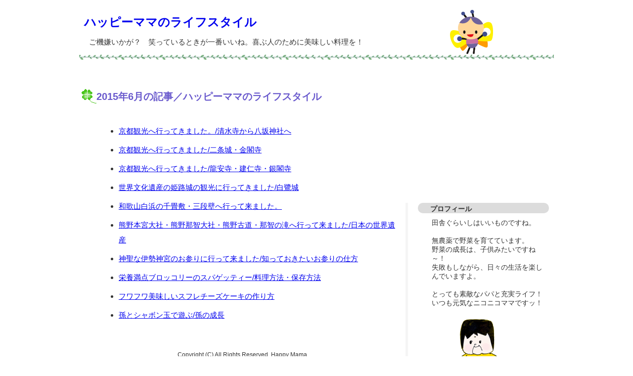

--- FILE ---
content_type: text/html
request_url: https://dreams.eek.jp/iroiro/01188/mon/201506.html
body_size: 19769
content:
<html>
<head>
<meta http-equiv="Content-Type" content="text/css; charset=shift_jis" />
<meta name="description" content="2015年6月の記事／ハッピーママのライフスタイル 京都観光へ行ってきました。/清水寺から八坂神社へ京都観光へ行ってきました/二条城・金閣寺京都観光へ行ってきました/龍安寺・建仁寺・銀閣寺世界文化遺産の姫路城の観光に行ってきました/白鷺城和歌山白浜の千畳敷" />
<link rel="stylesheet" href="../style.css" type="text/css">
<title>2015年6月の記事／ハッピーママのライフスタイル</title>
</head>
<body>
<div id="container">
<div id="blog-header">
<div class="blog-title"><a href="https://dreams.eek.jp/iroiro/01188/" class="title_link">ハッピーママのライフスタイル</a></div>
<div class="blog-description">ご機嫌いかが？　笑っているときが一番いいね。喜ぶ人のために美味しい料理を！</div>
<!-- /#blog-header --></div>
<div id="main">
<div id="main-inner">
<h1 class="article-title">2015年6月の記事／ハッピーママのライフスタイル</h1>
<div id="category_page">
<ul class="kii"  class="cate_list"><li id="def_mab"><a href="../10576/" class="category_page_link">京都観光へ行ってきました。/清水寺から八坂神社へ</a></li><li id="def_mab"><a href="../10579/" class="category_page_link">京都観光へ行ってきました/二条城・金閣寺</a></li><li id="def_mab"><a href="../10582/" class="category_page_link">京都観光へ行ってきました/龍安寺・建仁寺・銀閣寺</a></li><li id="def_mab"><a href="../10585/" class="category_page_link">世界文化遺産の姫路城の観光に行ってきました/白鷺城</a></li><li id="def_mab"><a href="../10588/" class="category_page_link">和歌山白浜の千畳敷・三段壁へ行って来ました。</a></li><li id="def_mab"><a href="../10591/" class="category_page_link">熊野本宮大社・熊野那智大社・熊野古道・那智の滝へ行って来ました/日本の世界遺産</a></li><li id="def_mab"><a href="../10594/" class="category_page_link">神聖な伊勢神宮のお参りに行って来ました/知っておきたいお参りの仕方</a></li><li id="def_mab"><a href="../10597/" class="category_page_link">栄養満点ブロッコリーのスパゲッティー/料理方法・保存方法</a></li><li id="def_mab"><a href="../10600/" class="category_page_link">フワフワ美味しいスフレチーズケーキの作り方</a></li><li id="def_mab"><a href="../10603/" class="category_page_link">孫とシャボン玉で遊ぶ/孫の成長</a></li>
</ul>
</div>
<!-- /#main-inner --></div>
<div id="footer">
Copyright (C) All Rights Reserved. Happy Mama<p>Powered by <a href="https://dreams.eek.jp/iroiro/" class="footer_link">ブロードバンド日本いろいろ</a></p>
<!-- /#footer --></div>
<!-- /#main --></div>
<div id="sidebar">
<script async src="//pagead2.googlesyndication.com/pagead/js/adsbygoogle.js"></script>
<!-- ママ2 -->
<ins class="adsbygoogle"
     style="display:inline-block;width:300px;height:250px"
     data-ad-client="ca-pub-0916404569304132"
     data-ad-slot="3312774308"></ins>
<script>
(adsbygoogle = window.adsbygoogle || []).push({});
</script>
<div id="sidebar-inner">
<div id="menue_title">プロフィール</div>
<div id="prof">
田舎ぐらいしはいいものですね。
<br>
<br>無農薬で野菜を育てています。
<br>野菜の成長は、子供みたいですね～！
<br>失敗もしながら、日々の生活を楽しんでいますよ。
<br>
<br>とっても素敵なパパと充実ライフ！
<br>いつも元気なニコニコママですッ！
<br>
<br>
<div style="text-align:center;margin-left:-50"><img src="https://dreams.eek.jp/iroiro/01188/img/mama.png"></div>
</div>
<div id="menue_title">新着記事</div>
<ul class="menue_list"><li id="def_mab"><a href="../12112/" class="menue_link">我が家の晩ご飯：鶏肉とパプリカの甘酢炒め。我が家で育った無農薬のパプリカは今が旬です。</a></li>
<li id="def_mab"><a href="../12109/" class="menue_link">夏の定番野菜、キュウリについていろいろ！きゅうりの成長記録：菜園日記</a></li>
<li id="def_mab"><a href="../12106/" class="menue_link">待ちに待ったパプリカがやっと赤くなりました。パプリカの成長記録、菜園日記。</a></li>
<li id="def_mab"><a href="../12103/" class="menue_link">きれいなアゲハ蝶を見つけました。」「鳳蝶」読めますか？アゲハ蝶の成長：菜園日記</a></li>
<li id="def_mab"><a href="../12100/" class="menue_link">カメムシの交尾中を発見。仲が良すぎて離れないのです。ちょっとお邪魔でした。菜園日記</a></li>
<li id="def_mab"><a href="../12097/" class="menue_link">地植えとプランター植えの野菜の成長は？。失敗しない野菜の土づくり。基本の作り方：菜園日記</a></li>
<li id="def_mab"><a href="../12094/" class="menue_link">厄介な雑草メリケントキンソウの駆除の記録！：菜園日記</a></li>
<li id="def_mab"><a href="../12091/" class="menue_link">日日草の花がきれいに咲いてます。花言葉は・・・・！</a></li>
<li id="def_mab"><a href="../12088/" class="menue_link">朝どれ野菜。簡単なレシピ、空心菜の油炒めです。おすすめの一品</a></li>
<li id="def_mab"><a href="../12085/" class="menue_link">まくわ瓜とメロンの成長記録１。今年は種から育ててみました。菜園日記</a></li>
<li id="def_mab"><a href="../12082/" class="menue_link">3種類のトマト、「アイ子」「シンディースイート」「麗夏」を植えました。大きさもいろいろ、。菜園日記</a></li>
<li id="def_mab"><a href="../12079/" class="menue_link">スイカの成長記録です。マザーボールの苗を買ったつもりがなんと丸いスイカがなっていた。菜園日記</a></li>
<li id="def_mab"><a href="../12076/" class="menue_link">ジャガイモの食中毒にならないように注意しましょうね。ソラニンは有毒ですよ。菜園日記</a></li>
<li id="def_mab"><a href="../12073/" class="menue_link">やっぱり”朝どれ”野菜は新鮮で美味しいでね。無農薬野菜で朝食を！菜園日記</a></li>
<li id="def_mab"><a href="../12070/" class="menue_link">簡単なラッキョウ漬けを作った見ました。手間いらずで美味しいですよ</a></li>
<li id="def_mab"><a href="../12067/" class="menue_link">野菜の花はとてもきれいですよ、大きな花から小さな花まで、野菜もいろいろ、花もいろいろ！菜園日記</a></li>
<li id="def_mab"><a href="../12064/" class="menue_link">簡単で甘くて美味しい、玉ネギのステーキを作りました。酒のおつまみです。</a></li>
<li id="def_mab"><a href="../12061/" class="menue_link">雨の日の野菜たちの対処方法は！スイカにビニールをかけてあげました。菜園日記</a></li>
<li id="def_mab"><a href="../12058/" class="menue_link">今年はタマネギの収穫をいつにしょう? 見極め方が難しい。菜園日記</a></li>
<li id="def_mab"><a href="../12055/" class="menue_link">失敗しないで野菜の育てるには、水やりはとても重要ですね。：菜園日記</a></li>
<li id="def_mab"><a href="../12052/" class="menue_link">スラムダンクの本が我が家に帰ってきました。何年ぶりかな？</a></li>
<li id="def_mab"><a href="../12049/" class="menue_link">5月第2日曜日、今日は母の日です。娘からのプレゼント</a></li>
<li id="def_mab"><a href="../12046/" class="menue_link">五月病にはご用心！体がだるい、眠れない、やる気が出ないってことない？</a></li>
<li id="def_mab"><a href="../12043/" class="menue_link">５月は夏野菜の植える時期ですね。定番のキュウリ、トマト、スイカなど植えました。菜園日記</a></li>
<li id="def_mab"><a href="../12040/" class="menue_link">今年も文旦の真っ白な花がいっぱお咲いています。いい香りがする。</a></li>
<li id="def_mab"><a href="../12037/" class="menue_link">我が家の昼ごはん:簡単な、暖かいつけ麺そうめんを作ってみました</a></li>
<li id="def_mab"><a href="../12034/" class="menue_link">我が家の晩御飯：卵、パン粉を使わないひき肉だけのハンバーグと作ってみました。</a></li>
<li id="def_mab"><a href="../12031/" class="menue_link">我が家の昼ご飯:全粒粉でヘルシーな海鮮和風パスタを作りました。</a></li>
<li id="def_mab"><a href="../12028/" class="menue_link">我が家の昼ご飯：ざるそばと海鮮サラダでさっぱりと。我が家に夏が来た！</a></li>
<li id="def_mab"><a href="../12025/" class="menue_link">今日のお昼は三色丼です。我が家の昼ご飯</a></li>
<li id="def_mab"><a href="../12022/" class="menue_link">モチノキの新芽がきれいです。</a></li>
<li id="def_mab"><a href="../12019/" class="menue_link">我が家のチューリップは今が見頃です。チューリップ球根の育て方！</a></li>
<li id="def_mab"><a href="../12016/" class="menue_link">やっぱり手作りピザは美味しいですね。ミックスピザの作り方：我が家の晩御飯</a></li>
<li id="def_mab"><a href="../12013/" class="menue_link">外はカリカリ、中はジューシーな美味しい餃子を作りました。</a></li>
<li id="def_mab"><a href="../12010/" class="menue_link">さくらについて！：桜の季節になりました。</a></li>
<li id="def_mab"><a href="../12007/" class="menue_link">胃もたれについて：胃の健康</a></li>
<li id="def_mab"><a href="../12004/" class="menue_link">高齢者の筋トレについて</a></li>
<li id="def_mab"><a href="../12001/" class="menue_link">花粉症について　</a></li>
<li id="def_mab"><a href="../11998/" class="menue_link">千日紅ってどんな花？花言葉いいね　：菜園日記</a></li>
<li id="def_mab"><a href="../11995/" class="menue_link">ルイボスティーでリラックスしてみました。へルーシーナお茶・ノンカフェインがいいね。</a></li>
<li id="def_mab"><a href="../11992/" class="menue_link">かつお菜でチジミを作ってみました。菜園日記</a></li>
<li id="def_mab"><a href="../11989/" class="menue_link">ジャガイモの葉っぱが凍傷になりました。菜園日記</a></li>
<li id="def_mab"><a href="../11986/" class="menue_link">晩白柚と分担を比べてみました。ご近所さんからの頂き物</a></li>
<li id="def_mab"><a href="../11983/" class="menue_link">お正月気分を味わおう。今年の我が家のお節料理です。我が家のお正月。</a></li>
<li id="def_mab"><a href="../11980/" class="menue_link">シフォンケーキでクリスマスケーキを作りました。デコレーション失敗、しかし味は良し。</a></li>
<li id="def_mab"><a href="../11977/" class="menue_link">今日のお昼は、簡単な天津飯にしました。ボリュームもあっていいね。我が家の昼ご飯</a></li>
<li id="def_mab"><a href="../11974/" class="menue_link">今年も大根は豊作です。面白い大根を見つけました。菜園日記</a></li>
<li id="def_mab"><a href="../11971/" class="menue_link">ベトナム料理フォーを作ってみました。冷めても美味しいね。我が家の昼ご飯</a></li>
<li id="def_mab"><a href="../11968/" class="menue_link">アスパラ菜のバター醤油炒めを作りました。触感がいいね。アスパラ菜レシピ</a></li>
<li id="def_mab"><a href="../11965/" class="menue_link">外来種メリケントキンソウを退治するために日々頑張っています。くたばれメリケントキンソウ。</a></li>
</ul>
<div id="menue_title">カテゴリ別</div>
<ul class="category_list"><li id="def_mab"><a href="../cate/101.html" class="menue_link">我が家の晩ご飯 (153)</a></li>
<li id="def_mab"><a href="../cate/102.html" class="menue_link">我が家の昼ご飯 (34)</a></li>
<li id="def_mab"><a href="../cate/103.html" class="menue_link">ママの裏技</a></li>
<li id="def_mab"><a href="../cate/104.html" class="menue_link">ママおすすめの一品 (75)</a></li>
<li id="def_mab"><a href="../cate/105.html" class="menue_link">感想 (11)</a></li>
<li id="def_mab"><a href="../cate/106.html" class="menue_link">情報 (65)</a></li>
<li id="def_mab"><a href="../cate/107.html" class="menue_link">芸能 (2)</a></li>
<li id="def_mab"><a href="../cate/108.html" class="menue_link">ニュース (12)</a></li>
<li id="def_mab"><a href="../cate/109.html" class="menue_link">出来事 (82)</a></li>
<li id="def_mab"><a href="../cate/110.html" class="menue_link">健康 (44)</a></li>
<li id="def_mab"><a href="../cate/111.html" class="menue_link">散歩 (8)</a></li>
<li id="def_mab"><a href="../cate/112.html" class="menue_link">美容 (5)</a></li>
<li id="def_mab"><a href="../cate/113.html" class="menue_link">日本の観光地 (20)</a></li>
<li id="def_mab"><a href="../cate/114.html" class="menue_link">日本の観光地　九州 (23)</a></li>
<li id="def_mab"><a href="../cate/115.html" class="menue_link">菜園日記 (103)</a></li>
<li id="def_mab"><a href="../cate/116.html" class="menue_link">etc (67)</a></li>

<li id="def_mab"><a href="https://iroiro.dos1.net/01188/10001/" class="menue_link">井戸端会議</a></li>
</ul>
<div id="menue_title">以前の記事</div>
<ul class="category_list"><li id="def_mab"><a href="../mon/202308.html" class="menue_link">2023年8月 (1)</a></li>
<li id="def_mab"><a href="../mon/202307.html" class="menue_link">2023年7月 (6)</a></li>
<li id="def_mab"><a href="../mon/202306.html" class="menue_link">2023年6月 (11)</a></li>
<li id="def_mab"><a href="../mon/202305.html" class="menue_link">2023年5月 (7)</a></li>
<li id="def_mab"><a href="../mon/202304.html" class="menue_link">2023年4月 (7)</a></li>
<li id="def_mab"><a href="../mon/202303.html" class="menue_link">2023年3月 (6)</a></li>
<li id="def_mab"><a href="../mon/202302.html" class="menue_link">2023年2月 (2)</a></li>
<li id="def_mab"><a href="../mon/202301.html" class="menue_link">2023年1月 (4)</a></li>
<li id="def_mab"><a href="../mon/202212.html" class="menue_link">2022年12月 (4)</a></li>
<li id="def_mab"><a href="../mon/202211.html" class="menue_link">2022年11月 (2)</a></li>
<li id="def_mab"><a href="../mon/202204.html" class="menue_link">2022年4月 (3)</a></li>
<li id="def_mab"><a href="../mon/202203.html" class="menue_link">2022年3月 (6)</a></li>
<li id="def_mab"><a href="../mon/202202.html" class="menue_link">2022年2月 (2)</a></li>
<li id="def_mab"><a href="../mon/202112.html" class="menue_link">2021年12月 (4)</a></li>
<li id="def_mab"><a href="../mon/202111.html" class="menue_link">2021年11月 (5)</a></li>
<li id="def_mab"><a href="../mon/202110.html" class="menue_link">2021年10月 (9)</a></li>
<li id="def_mab"><a href="../mon/202109.html" class="menue_link">2021年9月 (16)</a></li>
<li id="def_mab"><a href="../mon/202108.html" class="menue_link">2021年8月 (8)</a></li>
<li id="def_mab"><a href="../mon/202107.html" class="menue_link">2021年7月 (9)</a></li>
<li id="def_mab"><a href="../mon/202106.html" class="menue_link">2021年6月 (3)</a></li>
<li id="def_mab"><a href="../mon/202105.html" class="menue_link">2021年5月 (2)</a></li>
<li id="def_mab"><a href="../mon/202104.html" class="menue_link">2021年4月 (6)</a></li>
<li id="def_mab"><a href="../mon/202103.html" class="menue_link">2021年3月 (7)</a></li>
<li id="def_mab"><a href="../mon/202102.html" class="menue_link">2021年2月 (3)</a></li>
<li id="def_mab"><a href="../mon/202101.html" class="menue_link">2021年1月 (6)</a></li>
<li id="def_mab"><a href="../mon/202008.html" class="menue_link">2020年8月 (3)</a></li>
<li id="def_mab"><a href="../mon/202007.html" class="menue_link">2020年7月 (6)</a></li>
<li id="def_mab"><a href="../mon/202006.html" class="menue_link">2020年6月 (1)</a></li>
<li id="def_mab"><a href="../mon/202005.html" class="menue_link">2020年5月 (9)</a></li>
<li id="def_mab"><a href="../mon/202004.html" class="menue_link">2020年4月 (10)</a></li>
<li id="def_mab"><a href="../mon/202003.html" class="menue_link">2020年3月 (4)</a></li>
<li id="def_mab"><a href="../mon/202002.html" class="menue_link">2020年2月 (4)</a></li>
<li id="def_mab"><a href="../mon/202001.html" class="menue_link">2020年1月 (5)</a></li>
<li id="def_mab"><a href="../mon/201912.html" class="menue_link">2019年12月 (2)</a></li>
<li id="def_mab"><a href="../mon/201911.html" class="menue_link">2019年11月 (3)</a></li>
<li id="def_mab"><a href="../mon/201909.html" class="menue_link">2019年9月 (3)</a></li>
<li id="def_mab"><a href="../mon/201908.html" class="menue_link">2019年8月 (1)</a></li>
<li id="def_mab"><a href="../mon/201907.html" class="menue_link">2019年7月 (4)</a></li>
<li id="def_mab"><a href="../mon/201906.html" class="menue_link">2019年6月 (4)</a></li>
<li id="def_mab"><a href="../mon/201905.html" class="menue_link">2019年5月 (7)</a></li>
<li id="def_mab"><a href="../mon/201904.html" class="menue_link">2019年4月 (6)</a></li>
<li id="def_mab"><a href="../mon/201903.html" class="menue_link">2019年3月 (6)</a></li>
<li id="def_mab"><a href="../mon/201902.html" class="menue_link">2019年2月 (4)</a></li>
<li id="def_mab"><a href="../mon/201901.html" class="menue_link">2019年1月 (6)</a></li>
<li id="def_mab"><a href="../mon/201812.html" class="menue_link">2018年12月 (5)</a></li>
<li id="def_mab"><a href="../mon/201811.html" class="menue_link">2018年11月 (4)</a></li>
<li id="def_mab"><a href="../mon/201810.html" class="menue_link">2018年10月 (6)</a></li>
<li id="def_mab"><a href="../mon/201809.html" class="menue_link">2018年9月 (9)</a></li>
<li id="def_mab"><a href="../mon/201808.html" class="menue_link">2018年8月 (1)</a></li>
<li id="def_mab"><a href="../mon/201807.html" class="menue_link">2018年7月 (5)</a></li>
<li id="def_mab"><a href="../mon/201806.html" class="menue_link">2018年6月 (11)</a></li>
<li id="def_mab"><a href="../mon/201805.html" class="menue_link">2018年5月 (2)</a></li>
<li id="def_mab"><a href="../mon/201710.html" class="menue_link">2017年10月 (7)</a></li>
<li id="def_mab"><a href="../mon/201709.html" class="menue_link">2017年9月 (14)</a></li>
<li id="def_mab"><a href="../mon/201708.html" class="menue_link">2017年8月 (4)</a></li>
<li id="def_mab"><a href="../mon/201707.html" class="menue_link">2017年7月 (15)</a></li>
<li id="def_mab"><a href="../mon/201706.html" class="menue_link">2017年6月 (4)</a></li>
<li id="def_mab"><a href="../mon/201705.html" class="menue_link">2017年5月 (9)</a></li>
<li id="def_mab"><a href="../mon/201704.html" class="menue_link">2017年4月 (4)</a></li>
<li id="def_mab"><a href="../mon/201703.html" class="menue_link">2017年3月 (6)</a></li>
<li id="def_mab"><a href="../mon/201702.html" class="menue_link">2017年2月 (9)</a></li>
<li id="def_mab"><a href="../mon/201701.html" class="menue_link">2017年1月 (5)</a></li>
<li id="def_mab"><a href="../mon/201612.html" class="menue_link">2016年12月 (1)</a></li>
<li id="def_mab"><a href="../mon/201611.html" class="menue_link">2016年11月 (17)</a></li>
<li id="def_mab"><a href="../mon/201610.html" class="menue_link">2016年10月 (12)</a></li>
<li id="def_mab"><a href="../mon/201609.html" class="menue_link">2016年9月 (9)</a></li>
<li id="def_mab"><a href="../mon/201608.html" class="menue_link">2016年8月 (8)</a></li>
<li id="def_mab"><a href="../mon/201607.html" class="menue_link">2016年7月 (9)</a></li>
<li id="def_mab"><a href="../mon/201606.html" class="menue_link">2016年6月 (3)</a></li>
<li id="def_mab"><a href="../mon/201605.html" class="menue_link">2016年5月 (2)</a></li>
<li id="def_mab"><a href="../mon/201604.html" class="menue_link">2016年4月 (10)</a></li>
<li id="def_mab"><a href="../mon/201603.html" class="menue_link">2016年3月 (4)</a></li>
<li id="def_mab"><a href="../mon/201602.html" class="menue_link">2016年2月 (5)</a></li>
<li id="def_mab"><a href="../mon/201601.html" class="menue_link">2016年1月 (4)</a></li>
<li id="def_mab"><a href="../mon/201512.html" class="menue_link">2015年12月 (6)</a></li>
<li id="def_mab"><a href="../mon/201511.html" class="menue_link">2015年11月 (8)</a></li>
<li id="def_mab"><a href="../mon/201510.html" class="menue_link">2015年10月 (11)</a></li>
<li id="def_mab"><a href="../mon/201509.html" class="menue_link">2015年9月 (21)</a></li>
<li id="def_mab"><a href="../mon/201508.html" class="menue_link">2015年8月 (13)</a></li>
<li id="def_mab"><a href="../mon/201507.html" class="menue_link">2015年7月 (13)</a></li>
<li id="def_mab"><a href="../mon/201506.html" class="menue_link">2015年6月 (10)</a></li>
<li id="def_mab"><a href="../mon/201505.html" class="menue_link">2015年5月 (5)</a></li>
<li id="def_mab"><a href="../mon/201504.html" class="menue_link">2015年4月 (12)</a></li>
<li id="def_mab"><a href="../mon/201503.html" class="menue_link">2015年3月 (12)</a></li>
<li id="def_mab"><a href="../mon/201502.html" class="menue_link">2015年2月 (15)</a></li>
<li id="def_mab"><a href="../mon/201501.html" class="menue_link">2015年1月 (21)</a></li>
<li id="def_mab"><a href="../mon/201412.html" class="menue_link">2014年12月 (20)</a></li>
<li id="def_mab"><a href="../mon/201411.html" class="menue_link">2014年11月 (17)</a></li>
<li id="def_mab"><a href="../mon/201410.html" class="menue_link">2014年10月 (24)</a></li>
<li id="def_mab"><a href="../mon/201409.html" class="menue_link">2014年9月 (25)</a></li>
<li id="def_mab"><a href="../mon/201408.html" class="menue_link">2014年8月 (25)</a></li>
<li id="def_mab"><a href="../mon/201407.html" class="menue_link">2014年7月 (15)</a></li>
</ul>
<IMG SRC="http://search-tow.bex.jp/a.cgi" height="1">
<!-- /#sidebar-inner --></div>
<!-- /#sidebar --></div>
<!-- /#container --></div>
</body>
</html>

--- FILE ---
content_type: text/html; charset=utf-8
request_url: https://www.google.com/recaptcha/api2/aframe
body_size: 267
content:
<!DOCTYPE HTML><html><head><meta http-equiv="content-type" content="text/html; charset=UTF-8"></head><body><script nonce="clgLlJMWIojM7WVjKRna9Q">/** Anti-fraud and anti-abuse applications only. See google.com/recaptcha */ try{var clients={'sodar':'https://pagead2.googlesyndication.com/pagead/sodar?'};window.addEventListener("message",function(a){try{if(a.source===window.parent){var b=JSON.parse(a.data);var c=clients[b['id']];if(c){var d=document.createElement('img');d.src=c+b['params']+'&rc='+(localStorage.getItem("rc::a")?sessionStorage.getItem("rc::b"):"");window.document.body.appendChild(d);sessionStorage.setItem("rc::e",parseInt(sessionStorage.getItem("rc::e")||0)+1);localStorage.setItem("rc::h",'1768647460974');}}}catch(b){}});window.parent.postMessage("_grecaptcha_ready", "*");}catch(b){}</script></body></html>

--- FILE ---
content_type: text/css
request_url: https://dreams.eek.jp/iroiro/01188/style.css
body_size: 6416
content:
/* カラムレイアウト
----------------------------------------------- */
#container {
	margin: 0 auto;
	width: 960px;
	height:100%;
	display: table;

	background-image:url(./img/back.png),url(./img/lineXXX.jpg);
	background-repeat:no-repeat,repeat-x;
	background-position:750px 20px,-20px 110px;

}

#blog-header {
	height: 130px;
	display: table-row;
}

/* メインパート
-----------------------------------------------*/
#main {

	width: 660px;
	display: table-cell;
	vertical-align: top;
	border-radius: 1em 0em 0em 1em;	

	background-color: #ffffff;

}

#main-inner {
	margin-top:50px;
	margin-right:20px;
	margin-left:40px;
	margin-bottom:50px;

}


/* 記事間のライン
-----------------------------------------------*/
#sep{
	background-image:url(./img/line1.gif);
	background-repeat: repeat-x;
	height: 50px;
	margin-top:80px;
	margin-left:-40px;
	margin-bottom:40px;

}

/* 前後ページリンク間のライン
-----------------------------------------------*/
#sep2{
	background-image:url(./img/line1.gif);
	background-repeat: repeat-x;
	height: 50px;
	margin-top:100px;
	margin-left:-40px;
	margin-bottom:10px;
}


hr-NG{
	margin-left:-35px;

	height: 20px;
	background-color: #F5F5F5;
	border: 2px solid;
	border-color: #C0C0C0 #F5F5F5 #F5F5F5 #C0C0C0;
}



/* メニューパート
-----------------------------------------------*/
#sidebar {
	font-size:14px;
	background-color: #ffffff;

	width: 300px;
	display: table-cell;
	vertical-align: top;
	border-radius: 0em 1em 1em 0em;	

}

#sidebar-inner {
	height:95%;
	line-height:100%;
	margin-top:25px;
	margin-right:10px;
	padding-left:20px;
	border-left: 5px solid #F5F5F5;
}

/* フッター
-----------------------------------------------*/
#footer {
	font-size:12px;
	width: 660px;
	text-align:center;
	margin-bottom:10px;

}


/* 全体のレイアウト
----------------------------------------------- */
html{ height:100%; }

body{
	font-family:"メイリオ","Meiryo", Verdana,'Hiragino Kaku Gothic Pro','ヒラギノ角ゴ Pro W3','ＭＳ Ｐゴシック',Osaka,sans-serif,Ariel,Helvetica;
	margin-top: 0px;
	margin-bottom: 0px;
	height:100%;

	line-height:200%;
	font-size:15px;
	color:#333333;

}

a.title_link{
	text-decoration: none;
}
a.footer_link{
	text-decoration: none;
}

/*ブログタイトル
----------------------------------------------- */
.blog-title{
	font-size:24px;
	font-weight:bold;
	padding-top:30px;
	padding-left:10px;
}

/*ブログタイトル下の説明文
----------------------------------------------- */
.blog-description{
	padding-top:10px;
	padding-left:20px;
}

/*プロフィール
----------------------------------------------- */
#prof{
	line-height:130%;
	padding-top:10px;
	padding-left:28px;
}

/*日付
----------------------------------------------- */
.wrire_date{
	margin-left:-10px;
	margin-bottom:-10px;
}

/*記事タイトル
----------------------------------------------- */
.article-title{
	color:#6A5ACD;
	height:40;
	font-size:20;
	font-weight:bold;
	padding-top:0px;
	padding-left:30px;
	margin-left:-35px;
	margin-bottom:30px;
	background:url(./img/happa_list.gif) no-repeat top left 

}


/*リスト　基本リストの下マージン
----------------------------------------------- */
#def_mab{
	margin-bottom:8px;
}


/*リストマーク
----------------------------------------------- */
.menue_list {
	list-style-type:decimal;
	color:#000000;
	line-height:100%;
}
.cate_list {
	list-style-type:decimal;
	color:#000000;
	line-height:150%;
}

/*箇条書き
----------------------------------------------- */
ul.kii{
	margin-top:3px;
	margin-bottom:30px;
}

/*メニューサイドのリンクの表示
----------------------------------------------- */
a.menue_link{
	text-decoration: none;
	color:#333333;
}

a.menue_link:hover {
	text-decoration: underline;
}

a.menue_link:visited {
	color: #4B0082; 
	text-decoration: none; 
}


/*メニューのタイトル
----------------------------------------------- */
#menue_title {
	font-weight:bold;
	color:#333333;
	margin-top:30px;
	padding-top:5px;
	padding-bottom:2px;
	padding-left:25px;
	background-color: #DCDCDC;
	border-radius: 1em 1em 1em 1em;	

}


/*人気メニュー
----------------------------------------------- */
.kanren_link {
	line-height:100%;
	padding-bottom:50px;
}


/*前後ページリンク
----------------------------------------------- */
#PL {
	font-size:14px;

}
	
#LL {
	width:230px;
	padding-right:30px;
	vertical-align: top;
}
#RL {
	width:230px;
	padding-left:30px;
	vertical-align: top;
}



/*インデント右30px
----------------------------------------------- */
#a1 {
	padding-left:30px;
}
/*枠付け　a2～a3
----------------------------------------------- */
#a2 {
	margin-left:20px;
	padding-top:10px;
	padding-right:20px;
	padding-bottom:10px;
	padding-left:20px;
	border:2px solid #FFA500;
	background:#FFFACD;
	color:#111111;
	border-radius: 1em 1em 1em 1em;	
}

#a3 {
	margin-left:20px;
	padding-top:10px;
	padding-right:20px;
	padding-bottom:10px;
	padding-left:20px;
	border:1px solid #C0C0C0;
	background:#F5F5F5;
	color:#111111;
}

#a4 {
	margin-left:20px;
	padding-top:10px;
	padding-right:20px;
	padding-bottom:10px;
	padding-left:20px;
	border:1px solid #B0C4DE;
	background:#E6E6FA;
	color:#111111;
}

/*小見出し用の背景
----------------------------------------------- */
#komidasi {
	height:24;
	font-weight:bold;
	color:#FFFFFF;
	margin-top:30px;
	margin-bottom:10px;
	margin-left:-20px;
	padding-bottom:2px;
	padding-left:15px;
	background-color: #40E0D0;
	border:1px solid #00CED1;

}
#komidasi2 {
	height:24;
	font-weight:bold;
	color:#FFFFFF;
	margin-top:30px;
	margin-bottom:10px;
	margin-left:-20px;
	padding-bottom:2px;
	padding-left:15px;
	background-color: #FFA500;
	border:1px solid #FFA500;
	border-radius: 1em 1em 1em 1em;

}

#komidasi3 {
	height:24;
	font-weight:bold;
	color:#FFFFFF;
	margin-top:30px;
	margin-bottom:10px;
	margin-left:-20px;
	padding-bottom:2px;
	padding-left:15px;
	background-color: #1E90FF;
	border:1px solid #1E90FF;
	border-radius: 1em 1em 1em 1em;

}

#komidasi4 {
	height:24;
	font-weight:bold;
	color:#FFFFFF;
	margin-top:30px;
	margin-bottom:10px;
	margin-left:-20px;
	padding-bottom:2px;
	padding-left:15px;
	background-color: #9ACD32;
	border:1px solid #9ACD32;
	border-radius: 1em 1em 1em 1em;

}